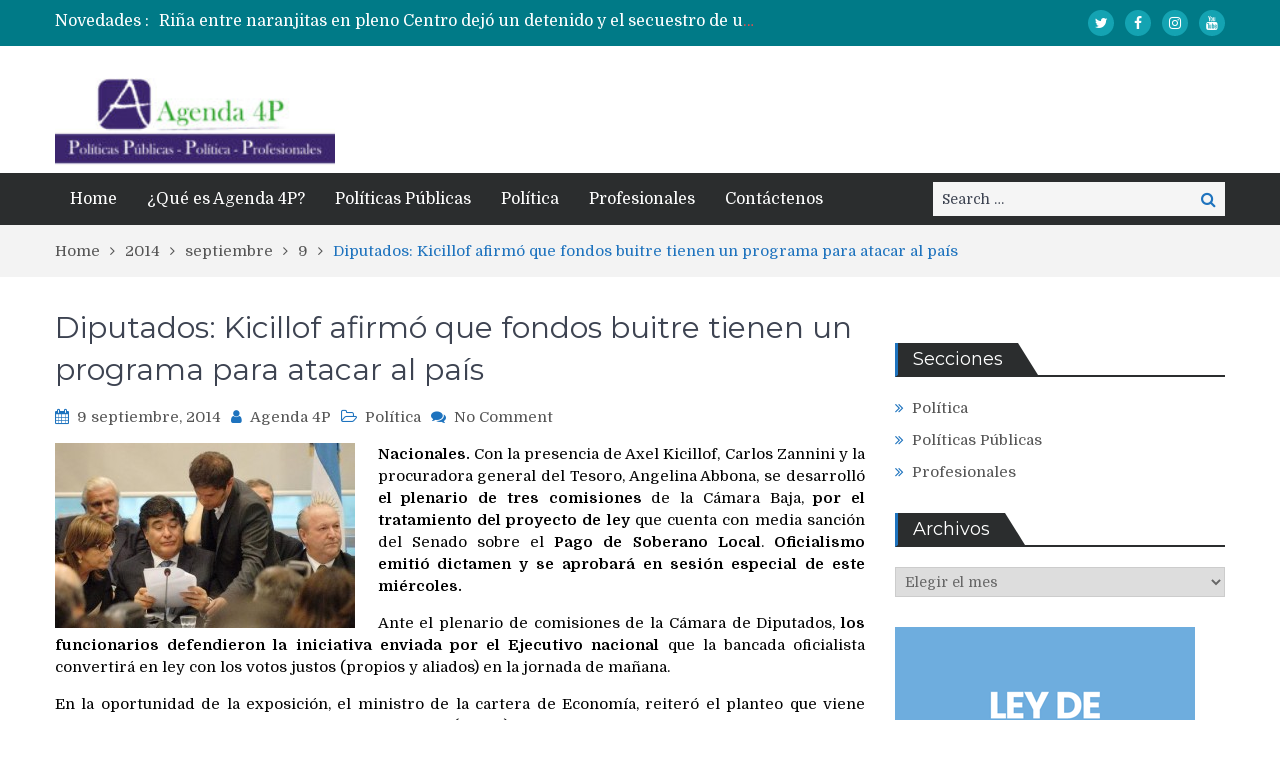

--- FILE ---
content_type: text/html; charset=UTF-8
request_url: https://agenda4p.com.ar/2014/09/09/diputados-kicillof-afirmo-que-fondos-buitre-tienen-un-programa-para-atacar-al-pais/
body_size: 18815
content:
<!DOCTYPE html> <html lang="es"><head>
	    <meta charset="UTF-8">
    <meta name="viewport" content="width=device-width, initial-scale=1">
    <link rel="profile" href="https://gmpg.org/xfn/11">
    <link rel="pingback" href="https://agenda4p.com.ar/xmlrpc.php">
    <meta name="format-detection" content="telephone=no">
    <meta http-equiv="X-UA-Compatible" content="IE=edge">
    <title>Diputados: Kicillof afirmó que fondos buitre tienen un programa para atacar al país &#8211; Agenda 4P</title>
<meta name='robots' content='max-image-preview:large' />
<link rel='dns-prefetch' href='//fonts.googleapis.com' />
<link rel="alternate" type="application/rss+xml" title="Agenda 4P &raquo; Feed" href="https://agenda4p.com.ar/feed/" />
<link rel="alternate" type="application/rss+xml" title="Agenda 4P &raquo; Feed de los comentarios" href="https://agenda4p.com.ar/comments/feed/" />
<link rel="alternate" type="application/rss+xml" title="Agenda 4P &raquo; Comentario Diputados: Kicillof afirmó que fondos buitre tienen un programa para atacar al país del feed" href="https://agenda4p.com.ar/2014/09/09/diputados-kicillof-afirmo-que-fondos-buitre-tienen-un-programa-para-atacar-al-pais/feed/" />
<link rel="alternate" title="oEmbed (JSON)" type="application/json+oembed" href="https://agenda4p.com.ar/wp-json/oembed/1.0/embed?url=https%3A%2F%2Fagenda4p.com.ar%2F2014%2F09%2F09%2Fdiputados-kicillof-afirmo-que-fondos-buitre-tienen-un-programa-para-atacar-al-pais%2F" />
<link rel="alternate" title="oEmbed (XML)" type="text/xml+oembed" href="https://agenda4p.com.ar/wp-json/oembed/1.0/embed?url=https%3A%2F%2Fagenda4p.com.ar%2F2014%2F09%2F09%2Fdiputados-kicillof-afirmo-que-fondos-buitre-tienen-un-programa-para-atacar-al-pais%2F&#038;format=xml" />
<style id='wp-img-auto-sizes-contain-inline-css' type='text/css'>
img:is([sizes=auto i],[sizes^="auto," i]){contain-intrinsic-size:3000px 1500px}
/*# sourceURL=wp-img-auto-sizes-contain-inline-css */
</style>
<style id='wp-emoji-styles-inline-css' type='text/css'>

	img.wp-smiley, img.emoji {
		display: inline !important;
		border: none !important;
		box-shadow: none !important;
		height: 1em !important;
		width: 1em !important;
		margin: 0 0.07em !important;
		vertical-align: -0.1em !important;
		background: none !important;
		padding: 0 !important;
	}
/*# sourceURL=wp-emoji-styles-inline-css */
</style>
<style id='wp-block-library-inline-css' type='text/css'>
:root{--wp-block-synced-color:#7a00df;--wp-block-synced-color--rgb:122,0,223;--wp-bound-block-color:var(--wp-block-synced-color);--wp-editor-canvas-background:#ddd;--wp-admin-theme-color:#007cba;--wp-admin-theme-color--rgb:0,124,186;--wp-admin-theme-color-darker-10:#006ba1;--wp-admin-theme-color-darker-10--rgb:0,107,160.5;--wp-admin-theme-color-darker-20:#005a87;--wp-admin-theme-color-darker-20--rgb:0,90,135;--wp-admin-border-width-focus:2px}@media (min-resolution:192dpi){:root{--wp-admin-border-width-focus:1.5px}}.wp-element-button{cursor:pointer}:root .has-very-light-gray-background-color{background-color:#eee}:root .has-very-dark-gray-background-color{background-color:#313131}:root .has-very-light-gray-color{color:#eee}:root .has-very-dark-gray-color{color:#313131}:root .has-vivid-green-cyan-to-vivid-cyan-blue-gradient-background{background:linear-gradient(135deg,#00d084,#0693e3)}:root .has-purple-crush-gradient-background{background:linear-gradient(135deg,#34e2e4,#4721fb 50%,#ab1dfe)}:root .has-hazy-dawn-gradient-background{background:linear-gradient(135deg,#faaca8,#dad0ec)}:root .has-subdued-olive-gradient-background{background:linear-gradient(135deg,#fafae1,#67a671)}:root .has-atomic-cream-gradient-background{background:linear-gradient(135deg,#fdd79a,#004a59)}:root .has-nightshade-gradient-background{background:linear-gradient(135deg,#330968,#31cdcf)}:root .has-midnight-gradient-background{background:linear-gradient(135deg,#020381,#2874fc)}:root{--wp--preset--font-size--normal:16px;--wp--preset--font-size--huge:42px}.has-regular-font-size{font-size:1em}.has-larger-font-size{font-size:2.625em}.has-normal-font-size{font-size:var(--wp--preset--font-size--normal)}.has-huge-font-size{font-size:var(--wp--preset--font-size--huge)}.has-text-align-center{text-align:center}.has-text-align-left{text-align:left}.has-text-align-right{text-align:right}.has-fit-text{white-space:nowrap!important}#end-resizable-editor-section{display:none}.aligncenter{clear:both}.items-justified-left{justify-content:flex-start}.items-justified-center{justify-content:center}.items-justified-right{justify-content:flex-end}.items-justified-space-between{justify-content:space-between}.screen-reader-text{border:0;clip-path:inset(50%);height:1px;margin:-1px;overflow:hidden;padding:0;position:absolute;width:1px;word-wrap:normal!important}.screen-reader-text:focus{background-color:#ddd;clip-path:none;color:#444;display:block;font-size:1em;height:auto;left:5px;line-height:normal;padding:15px 23px 14px;text-decoration:none;top:5px;width:auto;z-index:100000}html :where(.has-border-color){border-style:solid}html :where([style*=border-top-color]){border-top-style:solid}html :where([style*=border-right-color]){border-right-style:solid}html :where([style*=border-bottom-color]){border-bottom-style:solid}html :where([style*=border-left-color]){border-left-style:solid}html :where([style*=border-width]){border-style:solid}html :where([style*=border-top-width]){border-top-style:solid}html :where([style*=border-right-width]){border-right-style:solid}html :where([style*=border-bottom-width]){border-bottom-style:solid}html :where([style*=border-left-width]){border-left-style:solid}html :where(img[class*=wp-image-]){height:auto;max-width:100%}:where(figure){margin:0 0 1em}html :where(.is-position-sticky){--wp-admin--admin-bar--position-offset:var(--wp-admin--admin-bar--height,0px)}@media screen and (max-width:600px){html :where(.is-position-sticky){--wp-admin--admin-bar--position-offset:0px}}

/*# sourceURL=wp-block-library-inline-css */
</style><style id='wp-block-latest-posts-inline-css' type='text/css'>
.wp-block-latest-posts{box-sizing:border-box}.wp-block-latest-posts.alignleft{margin-right:2em}.wp-block-latest-posts.alignright{margin-left:2em}.wp-block-latest-posts.wp-block-latest-posts__list{list-style:none}.wp-block-latest-posts.wp-block-latest-posts__list li{clear:both;overflow-wrap:break-word}.wp-block-latest-posts.is-grid{display:flex;flex-wrap:wrap}.wp-block-latest-posts.is-grid li{margin:0 1.25em 1.25em 0;width:100%}@media (min-width:600px){.wp-block-latest-posts.columns-2 li{width:calc(50% - .625em)}.wp-block-latest-posts.columns-2 li:nth-child(2n){margin-right:0}.wp-block-latest-posts.columns-3 li{width:calc(33.33333% - .83333em)}.wp-block-latest-posts.columns-3 li:nth-child(3n){margin-right:0}.wp-block-latest-posts.columns-4 li{width:calc(25% - .9375em)}.wp-block-latest-posts.columns-4 li:nth-child(4n){margin-right:0}.wp-block-latest-posts.columns-5 li{width:calc(20% - 1em)}.wp-block-latest-posts.columns-5 li:nth-child(5n){margin-right:0}.wp-block-latest-posts.columns-6 li{width:calc(16.66667% - 1.04167em)}.wp-block-latest-posts.columns-6 li:nth-child(6n){margin-right:0}}:root :where(.wp-block-latest-posts.is-grid){padding:0}:root :where(.wp-block-latest-posts.wp-block-latest-posts__list){padding-left:0}.wp-block-latest-posts__post-author,.wp-block-latest-posts__post-date{display:block;font-size:.8125em}.wp-block-latest-posts__post-excerpt,.wp-block-latest-posts__post-full-content{margin-bottom:1em;margin-top:.5em}.wp-block-latest-posts__featured-image a{display:inline-block}.wp-block-latest-posts__featured-image img{height:auto;max-width:100%;width:auto}.wp-block-latest-posts__featured-image.alignleft{float:left;margin-right:1em}.wp-block-latest-posts__featured-image.alignright{float:right;margin-left:1em}.wp-block-latest-posts__featured-image.aligncenter{margin-bottom:1em;text-align:center}
/*# sourceURL=https://agenda4p.com.ar/wp-includes/blocks/latest-posts/style.min.css */
</style>
<style id='global-styles-inline-css' type='text/css'>
:root{--wp--preset--aspect-ratio--square: 1;--wp--preset--aspect-ratio--4-3: 4/3;--wp--preset--aspect-ratio--3-4: 3/4;--wp--preset--aspect-ratio--3-2: 3/2;--wp--preset--aspect-ratio--2-3: 2/3;--wp--preset--aspect-ratio--16-9: 16/9;--wp--preset--aspect-ratio--9-16: 9/16;--wp--preset--color--black: #000000;--wp--preset--color--cyan-bluish-gray: #abb8c3;--wp--preset--color--white: #ffffff;--wp--preset--color--pale-pink: #f78da7;--wp--preset--color--vivid-red: #cf2e2e;--wp--preset--color--luminous-vivid-orange: #ff6900;--wp--preset--color--luminous-vivid-amber: #fcb900;--wp--preset--color--light-green-cyan: #7bdcb5;--wp--preset--color--vivid-green-cyan: #00d084;--wp--preset--color--pale-cyan-blue: #8ed1fc;--wp--preset--color--vivid-cyan-blue: #0693e3;--wp--preset--color--vivid-purple: #9b51e0;--wp--preset--gradient--vivid-cyan-blue-to-vivid-purple: linear-gradient(135deg,rgb(6,147,227) 0%,rgb(155,81,224) 100%);--wp--preset--gradient--light-green-cyan-to-vivid-green-cyan: linear-gradient(135deg,rgb(122,220,180) 0%,rgb(0,208,130) 100%);--wp--preset--gradient--luminous-vivid-amber-to-luminous-vivid-orange: linear-gradient(135deg,rgb(252,185,0) 0%,rgb(255,105,0) 100%);--wp--preset--gradient--luminous-vivid-orange-to-vivid-red: linear-gradient(135deg,rgb(255,105,0) 0%,rgb(207,46,46) 100%);--wp--preset--gradient--very-light-gray-to-cyan-bluish-gray: linear-gradient(135deg,rgb(238,238,238) 0%,rgb(169,184,195) 100%);--wp--preset--gradient--cool-to-warm-spectrum: linear-gradient(135deg,rgb(74,234,220) 0%,rgb(151,120,209) 20%,rgb(207,42,186) 40%,rgb(238,44,130) 60%,rgb(251,105,98) 80%,rgb(254,248,76) 100%);--wp--preset--gradient--blush-light-purple: linear-gradient(135deg,rgb(255,206,236) 0%,rgb(152,150,240) 100%);--wp--preset--gradient--blush-bordeaux: linear-gradient(135deg,rgb(254,205,165) 0%,rgb(254,45,45) 50%,rgb(107,0,62) 100%);--wp--preset--gradient--luminous-dusk: linear-gradient(135deg,rgb(255,203,112) 0%,rgb(199,81,192) 50%,rgb(65,88,208) 100%);--wp--preset--gradient--pale-ocean: linear-gradient(135deg,rgb(255,245,203) 0%,rgb(182,227,212) 50%,rgb(51,167,181) 100%);--wp--preset--gradient--electric-grass: linear-gradient(135deg,rgb(202,248,128) 0%,rgb(113,206,126) 100%);--wp--preset--gradient--midnight: linear-gradient(135deg,rgb(2,3,129) 0%,rgb(40,116,252) 100%);--wp--preset--font-size--small: 13px;--wp--preset--font-size--medium: 20px;--wp--preset--font-size--large: 36px;--wp--preset--font-size--x-large: 42px;--wp--preset--spacing--20: 0.44rem;--wp--preset--spacing--30: 0.67rem;--wp--preset--spacing--40: 1rem;--wp--preset--spacing--50: 1.5rem;--wp--preset--spacing--60: 2.25rem;--wp--preset--spacing--70: 3.38rem;--wp--preset--spacing--80: 5.06rem;--wp--preset--shadow--natural: 6px 6px 9px rgba(0, 0, 0, 0.2);--wp--preset--shadow--deep: 12px 12px 50px rgba(0, 0, 0, 0.4);--wp--preset--shadow--sharp: 6px 6px 0px rgba(0, 0, 0, 0.2);--wp--preset--shadow--outlined: 6px 6px 0px -3px rgb(255, 255, 255), 6px 6px rgb(0, 0, 0);--wp--preset--shadow--crisp: 6px 6px 0px rgb(0, 0, 0);}:where(.is-layout-flex){gap: 0.5em;}:where(.is-layout-grid){gap: 0.5em;}body .is-layout-flex{display: flex;}.is-layout-flex{flex-wrap: wrap;align-items: center;}.is-layout-flex > :is(*, div){margin: 0;}body .is-layout-grid{display: grid;}.is-layout-grid > :is(*, div){margin: 0;}:where(.wp-block-columns.is-layout-flex){gap: 2em;}:where(.wp-block-columns.is-layout-grid){gap: 2em;}:where(.wp-block-post-template.is-layout-flex){gap: 1.25em;}:where(.wp-block-post-template.is-layout-grid){gap: 1.25em;}.has-black-color{color: var(--wp--preset--color--black) !important;}.has-cyan-bluish-gray-color{color: var(--wp--preset--color--cyan-bluish-gray) !important;}.has-white-color{color: var(--wp--preset--color--white) !important;}.has-pale-pink-color{color: var(--wp--preset--color--pale-pink) !important;}.has-vivid-red-color{color: var(--wp--preset--color--vivid-red) !important;}.has-luminous-vivid-orange-color{color: var(--wp--preset--color--luminous-vivid-orange) !important;}.has-luminous-vivid-amber-color{color: var(--wp--preset--color--luminous-vivid-amber) !important;}.has-light-green-cyan-color{color: var(--wp--preset--color--light-green-cyan) !important;}.has-vivid-green-cyan-color{color: var(--wp--preset--color--vivid-green-cyan) !important;}.has-pale-cyan-blue-color{color: var(--wp--preset--color--pale-cyan-blue) !important;}.has-vivid-cyan-blue-color{color: var(--wp--preset--color--vivid-cyan-blue) !important;}.has-vivid-purple-color{color: var(--wp--preset--color--vivid-purple) !important;}.has-black-background-color{background-color: var(--wp--preset--color--black) !important;}.has-cyan-bluish-gray-background-color{background-color: var(--wp--preset--color--cyan-bluish-gray) !important;}.has-white-background-color{background-color: var(--wp--preset--color--white) !important;}.has-pale-pink-background-color{background-color: var(--wp--preset--color--pale-pink) !important;}.has-vivid-red-background-color{background-color: var(--wp--preset--color--vivid-red) !important;}.has-luminous-vivid-orange-background-color{background-color: var(--wp--preset--color--luminous-vivid-orange) !important;}.has-luminous-vivid-amber-background-color{background-color: var(--wp--preset--color--luminous-vivid-amber) !important;}.has-light-green-cyan-background-color{background-color: var(--wp--preset--color--light-green-cyan) !important;}.has-vivid-green-cyan-background-color{background-color: var(--wp--preset--color--vivid-green-cyan) !important;}.has-pale-cyan-blue-background-color{background-color: var(--wp--preset--color--pale-cyan-blue) !important;}.has-vivid-cyan-blue-background-color{background-color: var(--wp--preset--color--vivid-cyan-blue) !important;}.has-vivid-purple-background-color{background-color: var(--wp--preset--color--vivid-purple) !important;}.has-black-border-color{border-color: var(--wp--preset--color--black) !important;}.has-cyan-bluish-gray-border-color{border-color: var(--wp--preset--color--cyan-bluish-gray) !important;}.has-white-border-color{border-color: var(--wp--preset--color--white) !important;}.has-pale-pink-border-color{border-color: var(--wp--preset--color--pale-pink) !important;}.has-vivid-red-border-color{border-color: var(--wp--preset--color--vivid-red) !important;}.has-luminous-vivid-orange-border-color{border-color: var(--wp--preset--color--luminous-vivid-orange) !important;}.has-luminous-vivid-amber-border-color{border-color: var(--wp--preset--color--luminous-vivid-amber) !important;}.has-light-green-cyan-border-color{border-color: var(--wp--preset--color--light-green-cyan) !important;}.has-vivid-green-cyan-border-color{border-color: var(--wp--preset--color--vivid-green-cyan) !important;}.has-pale-cyan-blue-border-color{border-color: var(--wp--preset--color--pale-cyan-blue) !important;}.has-vivid-cyan-blue-border-color{border-color: var(--wp--preset--color--vivid-cyan-blue) !important;}.has-vivid-purple-border-color{border-color: var(--wp--preset--color--vivid-purple) !important;}.has-vivid-cyan-blue-to-vivid-purple-gradient-background{background: var(--wp--preset--gradient--vivid-cyan-blue-to-vivid-purple) !important;}.has-light-green-cyan-to-vivid-green-cyan-gradient-background{background: var(--wp--preset--gradient--light-green-cyan-to-vivid-green-cyan) !important;}.has-luminous-vivid-amber-to-luminous-vivid-orange-gradient-background{background: var(--wp--preset--gradient--luminous-vivid-amber-to-luminous-vivid-orange) !important;}.has-luminous-vivid-orange-to-vivid-red-gradient-background{background: var(--wp--preset--gradient--luminous-vivid-orange-to-vivid-red) !important;}.has-very-light-gray-to-cyan-bluish-gray-gradient-background{background: var(--wp--preset--gradient--very-light-gray-to-cyan-bluish-gray) !important;}.has-cool-to-warm-spectrum-gradient-background{background: var(--wp--preset--gradient--cool-to-warm-spectrum) !important;}.has-blush-light-purple-gradient-background{background: var(--wp--preset--gradient--blush-light-purple) !important;}.has-blush-bordeaux-gradient-background{background: var(--wp--preset--gradient--blush-bordeaux) !important;}.has-luminous-dusk-gradient-background{background: var(--wp--preset--gradient--luminous-dusk) !important;}.has-pale-ocean-gradient-background{background: var(--wp--preset--gradient--pale-ocean) !important;}.has-electric-grass-gradient-background{background: var(--wp--preset--gradient--electric-grass) !important;}.has-midnight-gradient-background{background: var(--wp--preset--gradient--midnight) !important;}.has-small-font-size{font-size: var(--wp--preset--font-size--small) !important;}.has-medium-font-size{font-size: var(--wp--preset--font-size--medium) !important;}.has-large-font-size{font-size: var(--wp--preset--font-size--large) !important;}.has-x-large-font-size{font-size: var(--wp--preset--font-size--x-large) !important;}
/*# sourceURL=global-styles-inline-css */
</style>

<style id='classic-theme-styles-inline-css' type='text/css'>
/*! This file is auto-generated */
.wp-block-button__link{color:#fff;background-color:#32373c;border-radius:9999px;box-shadow:none;text-decoration:none;padding:calc(.667em + 2px) calc(1.333em + 2px);font-size:1.125em}.wp-block-file__button{background:#32373c;color:#fff;text-decoration:none}
/*# sourceURL=/wp-includes/css/classic-themes.min.css */
</style>
<link rel='stylesheet' id='my-style-css' href='https://agenda4p.com.ar/wp-content/plugins/cardoza-3d-tag-cloud//public/css/cardoza3dtagcloud.css?ver=6.9' type='text/css' media='all' />
<link rel='stylesheet' id='contact-form-7-css' href='https://agenda4p.com.ar/wp-content/plugins/contact-form-7/includes/css/styles.css?ver=6.1.4' type='text/css' media='all' />
<link crossorigin="anonymous" rel='stylesheet' id='pt-magazine-fonts-css' href='//fonts.googleapis.com/css?family=Domine%3A400%2C700%7CMontserrat%3A300%2C400%2C500%2C600%2C700&#038;subset=latin%2Clatin-ext' type='text/css' media='all' />
<link rel='stylesheet' id='jquery-meanmenu-css' href='https://agenda4p.com.ar/wp-content/themes/pt-magazine/assets/third-party/meanmenu/meanmenu.css?ver=6.9' type='text/css' media='all' />
<link rel='stylesheet' id='font-awesome-css' href='https://agenda4p.com.ar/wp-content/themes/pt-magazine/assets/third-party/font-awesome/css/font-awesome.min.css?ver=4.7.0' type='text/css' media='all' />
<link rel='stylesheet' id='jquery-slick-css' href='https://agenda4p.com.ar/wp-content/themes/pt-magazine/assets/third-party/slick/slick.css?ver=1.6.0' type='text/css' media='all' />
<link rel='stylesheet' id='pt-magazine-style-css' href='https://agenda4p.com.ar/wp-content/themes/pt-magazine/style.css?ver=6.9' type='text/css' media='all' />
<script type="text/javascript" src="https://agenda4p.com.ar/wp-includes/js/jquery/jquery.min.js?ver=3.7.1" id="jquery-core-js"></script>
<script type="text/javascript" src="https://agenda4p.com.ar/wp-includes/js/jquery/jquery-migrate.min.js?ver=3.4.1" id="jquery-migrate-js"></script>
<script type="text/javascript" src="https://agenda4p.com.ar/wp-content/plugins/cardoza-3d-tag-cloud/jquery.tagcanvas.min.js?ver=6.9" id="tag_handle-js"></script>
<script type="text/javascript" src="https://agenda4p.com.ar/wp-content/plugins/useful-banner-manager/scripts.js?ver=6.9" id="ubm-scripts-js"></script>
<link rel="https://api.w.org/" href="https://agenda4p.com.ar/wp-json/" /><link rel="alternate" title="JSON" type="application/json" href="https://agenda4p.com.ar/wp-json/wp/v2/posts/9527" /><link rel="EditURI" type="application/rsd+xml" title="RSD" href="https://agenda4p.com.ar/xmlrpc.php?rsd" />
<meta name="generator" content="WordPress 6.9" />
<link rel="canonical" href="https://agenda4p.com.ar/2014/09/09/diputados-kicillof-afirmo-que-fondos-buitre-tienen-un-programa-para-atacar-al-pais/" />
<link rel='shortlink' href='https://agenda4p.com.ar/?p=9527' />
	<script type="text/javascript">
		$j = jQuery.noConflict();
		$j(document).ready(function() {
			if(!$j('#myCanvas').tagcanvas({
				textColour: '#333333',
				outlineColour: '#FFFFFF',
				reverse: true,
				depth: 0.8,
				textFont: null,
				weight: true,
				maxSpeed: 0.05
			},'tags')) {
				$j('#myCanvasContainer').hide();
			}
		});
	</script>
	<link type="text/css" rel="stylesheet" href="https://agenda4p.com.ar/wp-content/plugins/social-widget/style.css"/><link rel="pingback" href="https://agenda4p.com.ar/xmlrpc.php">               
            
        <style type="text/css">

            .comment-navigation .nav-previous,
            .posts-navigation .nav-previous,
            .comment-navigation .nav-next,
            .posts-navigation .nav-next,
            #infinite-handle span,
            .comment-navigation .nav-previous:hover,
            .posts-navigation .nav-previous:hover,
            .comment-navigation .nav-next:hover,
             #infinite-handle span:hover,
             #home-page-widget-area .widget-title span::before,
             #home-page-widget-area .widget-title span::after,
             .home-icon.active-true a,
             .home-icon a:hover,
             .slick-prev,
             .slick-next,
             .slick-prev:hover,
             .slick-next:hover,
             .section-title-center h2:before,
             .sidebar .widget_search button,
             .search-no-results .no-results.not-found form.search-form input[type="submit"],
             .search-no-results .no-results.not-found form.search-form button[type="submit"],
             .search-no-results .no-results.not-found  form.search-form input[type="submit"]:hover,
             .search-no-results .no-results.not-found form.search-form button[type="submit"]:hover,
             .error-404.not-found  form.search-form input[type="submit"],
             .error-404.not-found  form.search-form button[type="submit"],
             .error-404.not-found  form.search-form input[type="submit"]:hover,
             .error-404.not-found  form.search-form button[type="submit"]:hover,
             #footer-widgets .widget_search button,
             .scrollup,
             .mean-container .mean-nav ul li a,
             .mean-container .mean-nav ul li a:hover{
                background: #1e73be;
            }

            a,
            a:visited,
            a.button:visited:hover,
            a:hover,
            a:focus,
            a:active,
            .home.page .header-collapse ul li a:hover,
            .post-navigation .nav-links .nav-previous:hover a,
            .post-navigation .nav-links .nav-next:hover a,
            .post-navigation .nav-links .nav-previous:hover:before,
            .post-navigation .nav-links .nav-next:hover:after,
            .entry-meta > span::before,
            .entry-footer > span::before,
            .entry-content > span::before,
            .single-post-meta > span::before,
            .main-navigation li.current-menu-item a,
            .main-navigation ul li a:hover,
            .search-box form button[type="submit"] i,
            .main-news-section article .post-content h2:hover,
            .main-news-section article .post-content h2 a:hover,
            .main-news-section article .post-content h3:hover,
            .main-news-section article .post-content h3 a:hover,
            .news-text-wrap h2:hover,
            .news-text-wrap h2 a:hover,
            .news-text-wrap h3:hover,
            .news-text-wrap h3 a:hover,
            .video-item .video-content h2,
            .breadcrumbs ul li:last-child span,
            .news-item .news-text-wrap .byline:before,
            #primary .page .entry-title a:hover,
            #primary .post .entry-title a:hover,
            .author-info-wrap .author-content-wrap a.authors-more-posts,
            .tab-news-holder .tabbed-news-side li.active a,
            .sidebar ul li:before,
            .sidebar .widget_categories ul li a:hover, 
            .sidebar .widget_meta ul li a:hover, 
            .sidebar ul li a:hover,
            .sidebar a:hover,
            .sidebar .widget_archive li:hover,
            .sidebar .widget_categories li:hover,
            .sidebar .widget_archive li a:hover,
            .sidebar .widget_categories li a:hover,
            .sidebar .widget_archive li:hover a,
            .sidebar .widget_categories li:hover a,
            #footer-widgets .widget_popular_posts .news-item .news-text-wrap h2:hover,
            #footer-widgets .widget_popular_posts .news-item .news-text-wrap h2 a:hover,
            #footer-widgets .widget_extended_recent_posts .news-item .news-text-wrap h2 a:hover,
            #footer-widgets .widget_popular_posts .news-item .news-text-wrap h3:hover,
            #footer-widgets .widget_popular_posts .news-item .news-text-wrap h3 a:hover,
            #footer-widgets .widget_extended_recent_posts .news-item .news-text-wrap h3 a:hover,
            #footer-widgets a:hover,
            #footer-widgets ul li a:hover,
            #footer-widgets ul li:hover a,
            #footer-widgets .widget_categories li:hover,
            #footer-widgets .widget_archive li:hover,
            #footer-widgets .widget_archive li a:hover,
            #footer-widgets .widget_categories li a:hover,
            #footer-widgets .widget_archive li:hover a,
            #footer-widgets .widget_categories li:hover a,
            #footer-widgets ul li:hover:before,
            .tagcloud a:hover,
            #sidebar-primary .tagcloud a:hover {
                color: #1e73be;
            }

            button:hover,
            a.button:hover,
            input[type="button"]:hover,
            input[type="reset"]:hover,
            input[type="submit"]:hover,
            a.comment-reply-link:hover,
            .pagination .nav-links .page-numbers.current,
            .pagination .nav-links .page-numbers:hover {
                border-color: #1e73be;
                color: #1e73be;
            }

            .nav-links .page-numbers.current,
            .nav-links a.page-numbers:hover{
                background: #1e73be;
                border-color: #1e73be;
            }

            button,
            .comment-reply-link,
             a.button, input[type="button"],
             input[type="reset"],
             input[type="submit"],
             .comment-reply-link,
             .pagination .nav-links .page-numbers {
                background: #1e73be;
                border: 1px solid #1e73be;
            }

            .section-title,
            .tab-news-holder{
                border-left:3px solid #1e73be;
            }

        </style>

        <link rel="amphtml" href="https://agenda4p.com.ar/2014/09/09/diputados-kicillof-afirmo-que-fondos-buitre-tienen-un-programa-para-atacar-al-pais/amp/"><link rel="icon" href="https://agenda4p.com.ar/wp-content/uploads/2020/12/cropped-logo_solo_ico-32x32.jpg" sizes="32x32" />
<link rel="icon" href="https://agenda4p.com.ar/wp-content/uploads/2020/12/cropped-logo_solo_ico-192x192.jpg" sizes="192x192" />
<link rel="apple-touch-icon" href="https://agenda4p.com.ar/wp-content/uploads/2020/12/cropped-logo_solo_ico-180x180.jpg" />
<meta name="msapplication-TileImage" content="https://agenda4p.com.ar/wp-content/uploads/2020/12/cropped-logo_solo_ico-270x270.jpg" />
		<style type="text/css" id="wp-custom-css">
			.custom-logo{
	width: 280px;
}		</style>
		</head>

<body class="wp-singular post-template-default single single-post postid-9527 single-format-standard wp-custom-logo wp-theme-pt-magazine global-layout-right-sidebar blog-layout-grid">
	<div id="page" class="site">
		<header id="masthead" class="site-header" role="banner">        <div class="top-header">
            <div class="container">
                <div class="top-header-content">
                    
                    <div class="top-info-left left">

                        
        <div class="recent-stories-holder">
            
                <span>Novedades :</span>
                
                                  
                <ul id="recent-news">
                                            
                        <li>
                            <a href="https://agenda4p.com.ar/2026/01/30/quinteros-avanzo-con-una-denuncia-penal-al-tribunal-de-cuentas-juecista-y-escalo-el-conflicto-politico-en-cordoba/">Quinteros avanzó con una denuncia penal al Tribunal de Cuentas (juecista) y escaló el conflicto político en Córdoba</a>
                        </li>

                                                
                        <li>
                            <a href="https://agenda4p.com.ar/2026/01/30/rina-entre-naranjitas-en-pleno-centro-dejo-un-detenido-y-el-secuestro-de-un-arma-blanca/">Riña entre naranjitas en pleno Centro dejó un detenido y el secuestro de un arma blanca</a>
                        </li>

                                                
                        <li>
                            <a href="https://agenda4p.com.ar/2026/01/30/reforma-laboral-el-gobierno-acepta-cambios-pero-mantiene-el-esquema-de-ganancias/">Reforma Laboral: El Gobierno acepta cambios pero mantiene el esquema de Ganancias</a>
                        </li>

                                                
                        <li>
                            <a href="https://agenda4p.com.ar/2026/01/30/tras-llamadas-anonimas-la-fpa-detuvo-a-una-mujer-por-venta-de-drogas-en-san-marcos-sierras/">Tras llamadas anónimas, la FPA detuvo a una mujer por venta de drogas en San Marcos Sierras</a>
                        </li>

                                                
                        <li>
                            <a href="https://agenda4p.com.ar/2026/01/30/la-defensa-denuncio-que-aguero-es-objeto-de-agresiones-y-amenazas-en-la-carcel/">La defensa denunció que Agüero es objeto de agresiones y amenazas en la cárcel, y pide protección</a>
                        </li>

                                              
                </ul>
                          </div>
        
                    </div>

                    <div class="top-info-right right">

                        
                            <div class="social-widgets">

                                <div class="widget pt_magazine_widget_social">
			<div class="social-widgets">

				<div class="menu-social-links-container"><ul id="menu-social-links" class="menu"><li id="menu-item-109632" class="menu-item menu-item-type-custom menu-item-object-custom menu-item-109632"><a target="_blank" href="https://twitter.com/4PAgenda" title="Seguinos en Twitter"><span class="screen-reader-text">Twitter</span></a></li>
<li id="menu-item-109634" class="menu-item menu-item-type-custom menu-item-object-custom menu-item-109634"><a target="_blank" href="https://www.facebook.com/Agenda-4P-545983672098181/"><span class="screen-reader-text">Facebook</span></a></li>
<li id="menu-item-109633" class="menu-item menu-item-type-custom menu-item-object-custom menu-item-109633"><a target="_blank" href="https://www.instagram.com/agenda4p/"><span class="screen-reader-text">Instagram</span></a></li>
<li id="menu-item-109635" class="menu-item menu-item-type-custom menu-item-object-custom menu-item-109635"><a target="_blank" href="https://www.youtube.com/user/Agenda4P"><span class="screen-reader-text">Youtube</span></a></li>
</ul></div>
			</div>

			</div>                                
                            </div><!-- .social-widgets -->

                            
                    </div>

                </div><!-- .top-header-content -->   
            </div>
        </div><!-- .top-header -->
                <div class="bottom-header">
            <div class="container">
                <div class="site-branding">
                    <a href="https://agenda4p.com.ar/" class="custom-logo-link" rel="home"><img width="220" height="70" src="https://agenda4p.com.ar/wp-content/uploads/2020/12/cropped-Logo-Agenda-4P.jpg" class="custom-logo" alt="Agenda 4P" decoding="async" /></a>                </div>
                                
            </div>
        </div>

                <div class="sticky-wrapper" id="sticky-wrapper">
        <div class="main-navigation-holder home-icon-disabled">
            <div class="container">
                                <div id="main-nav" class="semi-width-nav clear-fix">
                    <nav id="site-navigation" class="main-navigation" role="navigation">
                                                <div class="wrap-menu-content">
                            <div class="menu-main-container"><ul id="primary-menu" class="menu"><li id="menu-item-109696" class="menu-item menu-item-type-custom menu-item-object-custom menu-item-home menu-item-109696"><a href="https://agenda4p.com.ar">Home</a></li>
<li id="menu-item-109694" class="menu-item menu-item-type-post_type menu-item-object-page menu-item-109694"><a href="https://agenda4p.com.ar/muestra-paginas/">¿Qué es Agenda 4P?</a></li>
<li id="menu-item-79" class="menu-item menu-item-type-taxonomy menu-item-object-category menu-item-79"><a href="https://agenda4p.com.ar/category/politicas-publicas/">Políticas Públicas</a></li>
<li id="menu-item-78" class="menu-item menu-item-type-taxonomy menu-item-object-category current-post-ancestor current-menu-parent current-post-parent menu-item-78"><a href="https://agenda4p.com.ar/category/politica/">Política</a></li>
<li id="menu-item-80" class="menu-item menu-item-type-taxonomy menu-item-object-category menu-item-80"><a href="https://agenda4p.com.ar/category/profesionales/">Profesionales</a></li>
<li id="menu-item-109693" class="menu-item menu-item-type-post_type menu-item-object-page menu-item-109693"><a href="https://agenda4p.com.ar/contactenos/">Contáctenos</a></li>
</ul></div>                        </div><!-- .menu-content -->
                    </nav><!-- #site-navigation -->
                </div> <!-- #main-nav -->

                                    <div class="search-holder">

                        
                        <div class="search-box">
                            
<form role="search" method="get" class="search-form" action="https://agenda4p.com.ar/">
	
		<span class="screen-reader-text">Search for:</span>
		<input type="search" class="search-field" placeholder="Search &hellip;" value="" name="s" />
	
	<button type="submit" class="search-submit"><span class="screen-reader-text">Search</span><i class="fa fa-search" aria-hidden="true"></i></button>
</form>
                        </div>
                    </div><!-- .search-holder -->
                    
            </div><!-- .container -->
        </div>
        </div>
        </header><!-- #masthead -->
<div id="breadcrumb">
	<div class="container">
		<div role="navigation" aria-label="Breadcrumbs" class="breadcrumb-trail breadcrumbs" itemprop="breadcrumb"><ul class="trail-items" itemscope itemtype="http://schema.org/BreadcrumbList"><meta name="numberOfItems" content="5" /><meta name="itemListOrder" content="Ascending" /><li itemprop="itemListElement" itemscope itemtype="http://schema.org/ListItem" class="trail-item trail-begin"><a href="https://agenda4p.com.ar/" rel="home" itemprop="item"><span itemprop="name">Home</span></a><meta itemprop="position" content="1" /></li><li itemprop="itemListElement" itemscope itemtype="http://schema.org/ListItem" class="trail-item"><a href="https://agenda4p.com.ar/2014/" itemprop="item"><span itemprop="name">2014</span></a><meta itemprop="position" content="2" /></li><li itemprop="itemListElement" itemscope itemtype="http://schema.org/ListItem" class="trail-item"><a href="https://agenda4p.com.ar/2014/09/" itemprop="item"><span itemprop="name">septiembre</span></a><meta itemprop="position" content="3" /></li><li itemprop="itemListElement" itemscope itemtype="http://schema.org/ListItem" class="trail-item"><a href="https://agenda4p.com.ar/2014/09/09/" itemprop="item"><span itemprop="name">9</span></a><meta itemprop="position" content="4" /></li><li itemprop="itemListElement" itemscope itemtype="http://schema.org/ListItem" class="trail-item trail-end"><span itemprop="item">Diputados: Kicillof afirmó que fondos buitre tienen un programa para atacar al país</span><meta itemprop="position" content="5" /></li></ul></div>	</div><!-- .container -->
</div><!-- #breadcrumb -->

        <div id="content" class="site-content">

            
            <div class="container"><div class="inner-wrapper">
	<div id="primary" class="content-area">
		<main id="main" class="site-main" role="main">

		
<article id="post-9527" class="post-9527 post type-post status-publish format-standard has-post-thumbnail hentry category-politica">
	<div class="article-wrap-inner">

		
		<div class="content-wrap">
			<div class="content-wrap-inner">
				<header class="entry-header">
					<h1 class="entry-title">Diputados: Kicillof afirmó que fondos buitre tienen un programa para atacar al país</h1>					<div class="entry-meta">
						<span class="posted-on"><a href="https://agenda4p.com.ar/2014/09/09/diputados-kicillof-afirmo-que-fondos-buitre-tienen-un-programa-para-atacar-al-pais/" rel="bookmark"><time class="entry-date published" datetime="2014-09-09T15:32:48-03:00">9 septiembre, 2014</time><time class="updated" datetime="2014-09-09T19:45:19-03:00">9 septiembre, 2014</time></a></span><span class="byline"> <span class="author vcard"><a class="url fn n" href="https://agenda4p.com.ar/author/rodrigo/">Agenda 4P</a></span></span><span class="cat-links"><a href="https://agenda4p.com.ar/category/politica/" rel="category tag">Política</a></span><span class="comments-link"><a href="https://agenda4p.com.ar/2014/09/09/diputados-kicillof-afirmo-que-fondos-buitre-tienen-un-programa-para-atacar-al-pais/#respond">No Comment<span class="screen-reader-text"> on Diputados: Kicillof afirmó que fondos buitre tienen un programa para atacar al país</span></a></span>					</div><!-- .entry-meta -->

				</header><!-- .entry-header -->
				
				<div class="entry-content">
					<p style="text-align: justify;"><span style="color: #000000;"><b><a href="https://agenda4p.com.ar/wp-content/uploads/2014/09/kicillof-en-diputados.jpg"><img fetchpriority="high" decoding="async" class="alignleft size-medium wp-image-9528" alt="kicillof en diputados" src="https://agenda4p.com.ar/wp-content/uploads/2014/09/kicillof-en-diputados-300x185.jpg" width="300" height="185" srcset="https://agenda4p.com.ar/wp-content/uploads/2014/09/kicillof-en-diputados-300x185.jpg 300w, https://agenda4p.com.ar/wp-content/uploads/2014/09/kicillof-en-diputados.jpg 515w" sizes="(max-width: 300px) 100vw, 300px" /></a>Nacionales. </b>Con la presencia de Axel Kicillof, Carlos Zannini y la procuradora general del Tesoro, Angelina Abbona,<b> </b>se desarrolló <strong>el plenario de tres comisiones</strong> de la Cámara Baja, <strong>por el tratamiento del proyecto de ley</strong> que cuenta con media sanción del Senado sobre el <strong>Pago de Soberano Local</strong>.<b> </b><strong>Oficialismo emitió dictamen y se aprobará en sesión especial de este miércoles.</strong></span></p>
<p style="text-align: justify;"><span style="color: #000000;">Ante el plenario de comisiones de la Cámara de Diputados, <strong>los funcionarios defendieron la iniciativa enviada por el Ejecutivo nacional</strong> que la bancada oficialista convertirá en ley con los votos justos (propios y aliados) en la jornada de mañana.</span></p>
<p style="text-align: justify;"><span style="color: #000000;">En la oportunidad de la exposición, el ministro de la cartera de Economía, reiteró el planteo que viene sosteniendo en la disputa judicial de que los fondos (buitre) <strong>tiene el objetivo de «cobrar 832 millones de dólares y obtener una ganancia del 1.600 por ciento de los bonos</strong> que compraron en default por 50 millones de dólares».</span></p>
<p style="text-align: justify;"><span style="color: #000000;">Haciendo una reseña sobre el accionar de los fondos buitre, Kicillof cuestionó que «<strong>el negocio del señor</strong> (Paul) <strong>Singer es comprar bonos en default por monedas, para después encontrar a un tribunal que le reconozca el total de la deuda</strong>«. </span></p>
<p style="text-align: justify;"><span style="color: #000000;">En ese sentido, afirmó que Singer «tendría <strong>una ganancia</strong> millonaria <strong>del 300 por ciento si ingresa en el canje</strong>, <strong>pero han encontrado un juez que creen que tienen que cobrar 1600 por ciento más</strong>«.</span></p>
<p style="text-align: justify;"><span style="color: #000000;">Kicillof continuó con sus críticas a los holdouts, al manifestar que “no operan solamente ante tribunales de Estados Unidos sino que <strong>tienen estudios jurídicos y lobbistas para atacar al gobierno</strong>, al Parlamento y a quien le parezca para cobrar  832 millones de dólares». </span></p>
<p style="text-align: justify;"><span style="color: #000000;"> En su presentación ante diputados oficialistas y opositores, el funcionario <strong>ratificó la «voluntad férrea e inquebrantable» del gobierno de pagar a los bonistas</strong> que aceptaron la <strong>renegociación de la deuda</strong> en los canjes 2005 y 2010, y valoró que la sentencia del juez Griesa es «peligrosa».</span></p>
<p style="text-align: justify;"><span style="color: #000000;"> «Los fondos buitre buscan un tribunal para conseguir <strong>una sentencia favorable reñido con la ética y la legalidad</strong>, que le permita cobrar aquello que no corresponde», concluyó el titular del Palacio de Hacienda.</span></p>
<p style="text-align: justify;"><strong><span style="color: #000000;">Proyecto con modificaciones </span></strong></p>
<p style="text-align: justify;"><span style="color: #000000;">La iniciativa propone <strong>declarar de interés público la reestructuración de la deuda 2005-2010 y el pago soberano local</strong>, que comprenda al cien por ciento de los Tenedores de Títulos Públicos de la República Argentina, en condiciones justas, equitativas, legales y sustentables.</span></p>
<p style="text-align: justify;"><span style="color: #000000;">El proyecto, en su artículo séptimo, <strong>suma a Francia como posible lugar de pago a los bonistas que así lo requieran, además de la plaza local.</strong></span></p>
<p style="text-align: justify;"><span style="color: #000000;">Además, crea en el ámbito del Congreso una <strong>Comisión Bicameral Permanente</strong> de Investigación del Origen y Seguimiento de la Gestión y del Pago de la Deuda Externa de la Nación.</span></p>
<p style="text-align: justify;"><span style="color: #000000;"><a href="https://agenda4p.com.ar/wp-content/uploads/2014/09/camara-de-diputados1.jpg"><img decoding="async" class="alignleft size-medium wp-image-9533" alt="camara de diputados" src="https://agenda4p.com.ar/wp-content/uploads/2014/09/camara-de-diputados1-300x168.jpg" width="300" height="168" srcset="https://agenda4p.com.ar/wp-content/uploads/2014/09/camara-de-diputados1-300x168.jpg 300w, https://agenda4p.com.ar/wp-content/uploads/2014/09/camara-de-diputados1.jpg 617w" sizes="(max-width: 300px) 100vw, 300px" /></a>La Comisión Bicameral tendrá por finalidad <strong>investigar y determinar el origen, la evolución y el estado actual de la deuda exterior</strong> de la República Argentina desde el 24 de marzo de 1976 hasta la fecha, incluidas sus renegociaciones, refinanciaciones, canjes, megacanjes, blindajes y los respectivos pagos de comisiones, default y reestructuraciones.</span></p>
<p style="text-align: justify;"><strong><span style="color: #000000;">Rechazo opositor</span></strong></p>
<p style="text-align: justify;"><span style="color: #000000;">En tanto, los bloques opositores dejaron en claro su rechazo y objeciones al proyecto oficialista. Lo único que cosechó opiniones a favor, fue la conformación de la <strong>Comisión Bicameral Permanente</strong> de Investigación del Origen y Seguimiento de la Gestión y del Pago de la Deuda Externa de la Nación.</span></p>
<p style="text-align: justify;"><span style="color: #000000;">El diputado de SUMA+UNEN, <b>Martín Lousteau</b> expresó que con la norma de pago soberano impulsada por el Ejecutivo nacional <b>se corre </b>“<b>el riesgo de entrar en default”</b> ya que “a bonistas los que no cambien jurisdicción, Nación Fideicomisos no les puede pagar”, publicó el sitio parlamentario.com</span></p>
<p style="text-align: justify;"><span style="color: #000000;">Por su parte,<b> Federico Sturzenegger</b>, <b>ratificó la posición del PRO de no acompañar la iniciativa</b> defendida por Kicillof. Para el macrista <b>se debe cumplir con el fallo del juez</b> neoyorquino. Argumentó que <b>la norma</b> que se apresta a aprobar el oficialismo “<b>da malas señales para el futuro</b>”.</span></p>
<p style="text-align: justify;"><span style="color: #000000;">Otro de los planteos que se escuchó en el plenario de las comisiones, estuvo a cargo de <b>Claudio Lozano</b>, quien destacó que no hacía falta una ley para destrabar el pago de deuda. “<b>Bastaría con convocar a una asamblea de bonistas</b>”, sostuvo.</span></p>
<p style="text-align: justify;"><span style="color: #000000;">Lo expresado por el diputado de Unidad Popular, <b>fue descartado por el ministro de Economía por falta de tiempo</b>, ya que el próximo vencimiento es el día 30 de este mes.</span></p>
<p style="text-align: justify;"><span style="color: #000000;">Asimismo, <b>el bloque “renovador” de Sergio Massa tiene presentado un proyecto alternativo </b>que incluye un menú de opciones para los bonistas. </span></p>
<p style="text-align: justify;"><span style="color: #000000;"> </span></p>
<p style="text-align: justify;">
<p>Fuente Télam, Parlamentario.com y Redacción.</p>
				</div><!-- .entry-content -->

			</div>
		</div>
	</div>

</article><!-- #post-## -->

                    <div class="news-col-3 related-posts">

                        
                            <h3 class="related-posts-title">Noticias Relacionadas</h3>

                                                    
                        <div class="inner-wrapper">
                              

                                <div class="news-item three-column-item">
                                    <div class="news-thumb">
                                        <a href="https://agenda4p.com.ar/2026/01/30/quinteros-avanzo-con-una-denuncia-penal-al-tribunal-de-cuentas-juecista-y-escalo-el-conflicto-politico-en-cordoba/"><img width="400" height="245" src="https://agenda4p.com.ar/wp-content/uploads/2026/01/WhatsApp-Image-2026-01-26-at-6.45.25-PM-400x245.jpeg" class="attachment-pt-magazine-tall size-pt-magazine-tall wp-post-image" alt="" decoding="async" /></a>   
                                    </div><!-- .news-thumb --> 

                                   <div class="news-text-wrap">
                                        <h3><a href="https://agenda4p.com.ar/2026/01/30/quinteros-avanzo-con-una-denuncia-penal-al-tribunal-de-cuentas-juecista-y-escalo-el-conflicto-politico-en-cordoba/">Quinteros avanzó con una denuncia penal al Tribunal de Cuentas (juecista) y escaló el conflicto político en Córdoba</a></h3>
                                         <span class="posted-date">30 enero, 2026</span>
                                   </div><!-- .news-text-wrap -->
                                </div><!-- .news-item -->

                                  

                                <div class="news-item three-column-item">
                                    <div class="news-thumb">
                                        <a href="https://agenda4p.com.ar/2026/01/30/reforma-laboral-el-gobierno-acepta-cambios-pero-mantiene-el-esquema-de-ganancias/"><img width="400" height="245" src="https://agenda4p.com.ar/wp-content/uploads/2026/01/mesa-politica-poder-libertario-milei-1-400x245.jpeg" class="attachment-pt-magazine-tall size-pt-magazine-tall wp-post-image" alt="" decoding="async" loading="lazy" /></a>   
                                    </div><!-- .news-thumb --> 

                                   <div class="news-text-wrap">
                                        <h3><a href="https://agenda4p.com.ar/2026/01/30/reforma-laboral-el-gobierno-acepta-cambios-pero-mantiene-el-esquema-de-ganancias/">Reforma Laboral: El Gobierno acepta cambios pero mantiene el esquema de Ganancias</a></h3>
                                         <span class="posted-date">30 enero, 2026</span>
                                   </div><!-- .news-text-wrap -->
                                </div><!-- .news-item -->

                                  

                                <div class="news-item three-column-item">
                                    <div class="news-thumb">
                                        <a href="https://agenda4p.com.ar/2026/01/30/patagonia-el-gobierno-declaro-la-emergencia-ignea-en-cuatro-provincias-por-incendios-forestales/"><img width="400" height="245" src="https://agenda4p.com.ar/wp-content/uploads/2026/01/incendios-chubut-dos-400x245.jpg" class="attachment-pt-magazine-tall size-pt-magazine-tall wp-post-image" alt="" decoding="async" loading="lazy" /></a>   
                                    </div><!-- .news-thumb --> 

                                   <div class="news-text-wrap">
                                        <h3><a href="https://agenda4p.com.ar/2026/01/30/patagonia-el-gobierno-declaro-la-emergencia-ignea-en-cuatro-provincias-por-incendios-forestales/">Patagonia: El Gobierno declaró la emergencia ígnea en cuatro provincias por los incendios forestales</a></h3>
                                         <span class="posted-date">30 enero, 2026</span>
                                   </div><!-- .news-text-wrap -->
                                </div><!-- .news-item -->

                                  

                                <div class="news-item three-column-item">
                                    <div class="news-thumb">
                                        <a href="https://agenda4p.com.ar/2026/01/30/cordoba-en-el-mapa-global-el-ente-metropolitano-presento-su-modelo-de-gestion-en-panama/"><img width="400" height="245" src="https://agenda4p.com.ar/wp-content/uploads/2026/01/WhatsApp-Image-2026-01-29-at-6.06.52-PM-1-400x245.jpeg" class="attachment-pt-magazine-tall size-pt-magazine-tall wp-post-image" alt="" decoding="async" loading="lazy" /></a>   
                                    </div><!-- .news-thumb --> 

                                   <div class="news-text-wrap">
                                        <h3><a href="https://agenda4p.com.ar/2026/01/30/cordoba-en-el-mapa-global-el-ente-metropolitano-presento-su-modelo-de-gestion-en-panama/">Córdoba en el mapa global: El Ente Metropolitano presentó su modelo de gestión en Panamá</a></h3>
                                         <span class="posted-date">30 enero, 2026</span>
                                   </div><!-- .news-text-wrap -->
                                </div><!-- .news-item -->

                                  

                                <div class="news-item three-column-item">
                                    <div class="news-thumb">
                                        <a href="https://agenda4p.com.ar/2026/01/29/escenario-2027-llaryora-resiste-el-avance-de-milei-y-mantiene-el-liderazgo-en-cordoba/"><img width="400" height="245" src="https://agenda4p.com.ar/wp-content/uploads/2026/01/llaryora-pp-rio-cuarto-400x245.jpg" class="attachment-pt-magazine-tall size-pt-magazine-tall wp-post-image" alt="" decoding="async" loading="lazy" /></a>   
                                    </div><!-- .news-thumb --> 

                                   <div class="news-text-wrap">
                                        <h3><a href="https://agenda4p.com.ar/2026/01/29/escenario-2027-llaryora-resiste-el-avance-de-milei-y-mantiene-el-liderazgo-en-cordoba/">Escenario 2027: Llaryora resiste el avance de Milei y mantiene el liderazgo en Córdoba</a></h3>
                                         <span class="posted-date">29 enero, 2026</span>
                                   </div><!-- .news-text-wrap -->
                                </div><!-- .news-item -->

                                  

                                <div class="news-item three-column-item">
                                    <div class="news-thumb">
                                        <a href="https://agenda4p.com.ar/2026/01/29/la-izquierda-rechazo-el-proyecto-de-baja-de-edad-de-imputabilidad-del-gobierno-de-milei/"><img width="400" height="245" src="https://agenda4p.com.ar/wp-content/uploads/2026/01/del-pla-diputados-sesion-caida-400x245.jpg" class="attachment-pt-magazine-tall size-pt-magazine-tall wp-post-image" alt="" decoding="async" loading="lazy" /></a>   
                                    </div><!-- .news-thumb --> 

                                   <div class="news-text-wrap">
                                        <h3><a href="https://agenda4p.com.ar/2026/01/29/la-izquierda-rechazo-el-proyecto-de-baja-de-edad-de-imputabilidad-del-gobierno-de-milei/">La izquierda rechazó el proyecto de baja de edad de imputabilidad del Gobierno de Milei</a></h3>
                                         <span class="posted-date">29 enero, 2026</span>
                                   </div><!-- .news-text-wrap -->
                                </div><!-- .news-item -->

                                                        </div>

                    </div>
                     
                    <div class="author-info-wrap">

	<div class="author-thumb">
		<img alt='' src='https://secure.gravatar.com/avatar/8061fd210aca6b15345c74855008ef2b755b5ab9aaa7424b09dc6ca7b3e445fe?s=100&#038;d=blank&#038;r=g' srcset='https://secure.gravatar.com/avatar/8061fd210aca6b15345c74855008ef2b755b5ab9aaa7424b09dc6ca7b3e445fe?s=200&#038;d=blank&#038;r=g 2x' class='avatar avatar-100 photo' height='100' width='100' loading='lazy' decoding='async'/>	</div>

	<div class="author-content-wrap">
		<header class="entry-header">
			 <h3 class="author-name">About Agenda 4P</h3>
		</header><!-- .entry-header -->

		<div class="entry-content">
			<div class="author-desc"></div>
			<a class="authors-more-posts" href="https://agenda4p.com.ar/author/rodrigo/">View all posts by Agenda 4P &rarr;</a>
		</div><!-- .entry-content -->
	</div>
	
</div>
	<nav class="navigation post-navigation" aria-label="Entradas">
		<h2 class="screen-reader-text">Navegación de entradas</h2>
		<div class="nav-links"><div class="nav-previous"><a href="https://agenda4p.com.ar/2014/09/09/para-poder-ciudadano-hay-un-fuerte-retroceso-en-el-regimen-de-declaraciones-juradas/" rel="prev">Para Poder Ciudadano hay un fuerte retroceso en el régimen de Declaraciones Juradas</a></div><div class="nav-next"><a href="https://agenda4p.com.ar/2014/09/09/forestacion-parlamentaria-radical-acusa-de-pereza-politica-al-oficialismo-por-dejar-caer-proyecto/" rel="next">Forestación: Parlamentaria radical acusa de “pereza política” al oficialismo por dejar caer proyecto</a></div></div>
	</nav>
<div id="comments" class="comments-area">

		<div id="respond" class="comment-respond">
		<h3 id="reply-title" class="comment-reply-title">Deja una respuesta <small><a rel="nofollow" id="cancel-comment-reply-link" href="/2014/09/09/diputados-kicillof-afirmo-que-fondos-buitre-tienen-un-programa-para-atacar-al-pais/#respond" style="display:none;">Cancelar la respuesta</a></small></h3><form action="https://agenda4p.com.ar/wp-comments-post.php" method="post" id="commentform" class="comment-form"><p class="comment-notes"><span id="email-notes">Tu dirección de correo electrónico no será publicada.</span> <span class="required-field-message">Los campos obligatorios están marcados con <span class="required">*</span></span></p><p class="comment-form-comment"><label for="comment">Comentario <span class="required">*</span></label> <textarea id="comment" name="comment" cols="45" rows="8" maxlength="65525" required></textarea></p><p class="comment-form-author"><label for="author">Nombre <span class="required">*</span></label> <input id="author" name="author" type="text" value="" size="30" maxlength="245" autocomplete="name" required /></p>
<p class="comment-form-email"><label for="email">Correo electrónico <span class="required">*</span></label> <input id="email" name="email" type="email" value="" size="30" maxlength="100" aria-describedby="email-notes" autocomplete="email" required /></p>
<p class="comment-form-url"><label for="url">Web</label> <input id="url" name="url" type="url" value="" size="30" maxlength="200" autocomplete="url" /></p>
<p class="form-submit"><input name="submit" type="submit" id="submit" class="submit" value="Publicar el comentario" /> <input type='hidden' name='comment_post_ID' value='9527' id='comment_post_ID' />
<input type='hidden' name='comment_parent' id='comment_parent' value='0' />
</p><p style="display: none;"><input type="hidden" id="akismet_comment_nonce" name="akismet_comment_nonce" value="acb1083e54" /></p><p style="display: none !important;" class="akismet-fields-container" data-prefix="ak_"><label>&#916;<textarea name="ak_hp_textarea" cols="45" rows="8" maxlength="100"></textarea></label><input type="hidden" id="ak_js_1" name="ak_js" value="95"/><script>document.getElementById( "ak_js_1" ).setAttribute( "value", ( new Date() ).getTime() );</script></p></form>	</div><!-- #respond -->
	
</div><!-- #comments -->

		</main><!-- #main -->
	</div><!-- #primary -->


<div id="sidebar-primary" class="widget-area sidebar" role="complementary">
	<aside id="text-9" class="widget widget_text">			<div class="textwidget"></div>
		</aside><aside id="categories-2" class="widget widget_categories"><div class="section-title"><h2 class="widget-title">Secciones</h2></div>
			<ul>
					<li class="cat-item cat-item-4"><a href="https://agenda4p.com.ar/category/politica/">Política</a>
</li>
	<li class="cat-item cat-item-3"><a href="https://agenda4p.com.ar/category/politicas-publicas/">Políticas Públicas</a>
</li>
	<li class="cat-item cat-item-5"><a href="https://agenda4p.com.ar/category/profesionales/">Profesionales</a>
</li>
			</ul>

			</aside><aside id="archives-2" class="widget widget_archive"><div class="section-title"><h2 class="widget-title">Archivos</h2></div>		<label class="screen-reader-text" for="archives-dropdown-2">Archivos</label>
		<select id="archives-dropdown-2" name="archive-dropdown">
			
			<option value="">Elegir el mes</option>
				<option value='https://agenda4p.com.ar/2026/01/'> enero 2026 </option>
	<option value='https://agenda4p.com.ar/2025/12/'> diciembre 2025 </option>
	<option value='https://agenda4p.com.ar/2025/11/'> noviembre 2025 </option>
	<option value='https://agenda4p.com.ar/2025/10/'> octubre 2025 </option>
	<option value='https://agenda4p.com.ar/2025/09/'> septiembre 2025 </option>
	<option value='https://agenda4p.com.ar/2025/08/'> agosto 2025 </option>
	<option value='https://agenda4p.com.ar/2025/07/'> julio 2025 </option>
	<option value='https://agenda4p.com.ar/2025/06/'> junio 2025 </option>
	<option value='https://agenda4p.com.ar/2025/05/'> mayo 2025 </option>
	<option value='https://agenda4p.com.ar/2025/04/'> abril 2025 </option>
	<option value='https://agenda4p.com.ar/2025/03/'> marzo 2025 </option>
	<option value='https://agenda4p.com.ar/2025/02/'> febrero 2025 </option>
	<option value='https://agenda4p.com.ar/2025/01/'> enero 2025 </option>
	<option value='https://agenda4p.com.ar/2024/12/'> diciembre 2024 </option>
	<option value='https://agenda4p.com.ar/2024/11/'> noviembre 2024 </option>
	<option value='https://agenda4p.com.ar/2024/10/'> octubre 2024 </option>
	<option value='https://agenda4p.com.ar/2024/09/'> septiembre 2024 </option>
	<option value='https://agenda4p.com.ar/2024/08/'> agosto 2024 </option>
	<option value='https://agenda4p.com.ar/2024/07/'> julio 2024 </option>
	<option value='https://agenda4p.com.ar/2024/06/'> junio 2024 </option>
	<option value='https://agenda4p.com.ar/2024/05/'> mayo 2024 </option>
	<option value='https://agenda4p.com.ar/2024/04/'> abril 2024 </option>
	<option value='https://agenda4p.com.ar/2024/03/'> marzo 2024 </option>
	<option value='https://agenda4p.com.ar/2024/02/'> febrero 2024 </option>
	<option value='https://agenda4p.com.ar/2024/01/'> enero 2024 </option>
	<option value='https://agenda4p.com.ar/2023/12/'> diciembre 2023 </option>
	<option value='https://agenda4p.com.ar/2023/11/'> noviembre 2023 </option>
	<option value='https://agenda4p.com.ar/2023/10/'> octubre 2023 </option>
	<option value='https://agenda4p.com.ar/2023/09/'> septiembre 2023 </option>
	<option value='https://agenda4p.com.ar/2023/08/'> agosto 2023 </option>
	<option value='https://agenda4p.com.ar/2023/07/'> julio 2023 </option>
	<option value='https://agenda4p.com.ar/2023/06/'> junio 2023 </option>
	<option value='https://agenda4p.com.ar/2023/05/'> mayo 2023 </option>
	<option value='https://agenda4p.com.ar/2023/04/'> abril 2023 </option>
	<option value='https://agenda4p.com.ar/2023/03/'> marzo 2023 </option>
	<option value='https://agenda4p.com.ar/2023/02/'> febrero 2023 </option>
	<option value='https://agenda4p.com.ar/2023/01/'> enero 2023 </option>
	<option value='https://agenda4p.com.ar/2022/12/'> diciembre 2022 </option>
	<option value='https://agenda4p.com.ar/2022/11/'> noviembre 2022 </option>
	<option value='https://agenda4p.com.ar/2022/10/'> octubre 2022 </option>
	<option value='https://agenda4p.com.ar/2022/09/'> septiembre 2022 </option>
	<option value='https://agenda4p.com.ar/2022/08/'> agosto 2022 </option>
	<option value='https://agenda4p.com.ar/2022/07/'> julio 2022 </option>
	<option value='https://agenda4p.com.ar/2022/06/'> junio 2022 </option>
	<option value='https://agenda4p.com.ar/2022/05/'> mayo 2022 </option>
	<option value='https://agenda4p.com.ar/2022/04/'> abril 2022 </option>
	<option value='https://agenda4p.com.ar/2022/03/'> marzo 2022 </option>
	<option value='https://agenda4p.com.ar/2022/02/'> febrero 2022 </option>
	<option value='https://agenda4p.com.ar/2022/01/'> enero 2022 </option>
	<option value='https://agenda4p.com.ar/2021/12/'> diciembre 2021 </option>
	<option value='https://agenda4p.com.ar/2021/11/'> noviembre 2021 </option>
	<option value='https://agenda4p.com.ar/2021/10/'> octubre 2021 </option>
	<option value='https://agenda4p.com.ar/2021/09/'> septiembre 2021 </option>
	<option value='https://agenda4p.com.ar/2021/08/'> agosto 2021 </option>
	<option value='https://agenda4p.com.ar/2021/07/'> julio 2021 </option>
	<option value='https://agenda4p.com.ar/2021/06/'> junio 2021 </option>
	<option value='https://agenda4p.com.ar/2021/05/'> mayo 2021 </option>
	<option value='https://agenda4p.com.ar/2021/04/'> abril 2021 </option>
	<option value='https://agenda4p.com.ar/2021/03/'> marzo 2021 </option>
	<option value='https://agenda4p.com.ar/2021/02/'> febrero 2021 </option>
	<option value='https://agenda4p.com.ar/2021/01/'> enero 2021 </option>
	<option value='https://agenda4p.com.ar/2020/12/'> diciembre 2020 </option>
	<option value='https://agenda4p.com.ar/2020/11/'> noviembre 2020 </option>
	<option value='https://agenda4p.com.ar/2020/10/'> octubre 2020 </option>
	<option value='https://agenda4p.com.ar/2020/09/'> septiembre 2020 </option>
	<option value='https://agenda4p.com.ar/2020/08/'> agosto 2020 </option>
	<option value='https://agenda4p.com.ar/2020/07/'> julio 2020 </option>
	<option value='https://agenda4p.com.ar/2020/06/'> junio 2020 </option>
	<option value='https://agenda4p.com.ar/2020/05/'> mayo 2020 </option>
	<option value='https://agenda4p.com.ar/2020/04/'> abril 2020 </option>
	<option value='https://agenda4p.com.ar/2020/03/'> marzo 2020 </option>
	<option value='https://agenda4p.com.ar/2020/02/'> febrero 2020 </option>
	<option value='https://agenda4p.com.ar/2020/01/'> enero 2020 </option>
	<option value='https://agenda4p.com.ar/2019/12/'> diciembre 2019 </option>
	<option value='https://agenda4p.com.ar/2019/11/'> noviembre 2019 </option>
	<option value='https://agenda4p.com.ar/2019/10/'> octubre 2019 </option>
	<option value='https://agenda4p.com.ar/2019/09/'> septiembre 2019 </option>
	<option value='https://agenda4p.com.ar/2019/08/'> agosto 2019 </option>
	<option value='https://agenda4p.com.ar/2019/07/'> julio 2019 </option>
	<option value='https://agenda4p.com.ar/2019/06/'> junio 2019 </option>
	<option value='https://agenda4p.com.ar/2019/05/'> mayo 2019 </option>
	<option value='https://agenda4p.com.ar/2019/04/'> abril 2019 </option>
	<option value='https://agenda4p.com.ar/2019/03/'> marzo 2019 </option>
	<option value='https://agenda4p.com.ar/2019/02/'> febrero 2019 </option>
	<option value='https://agenda4p.com.ar/2019/01/'> enero 2019 </option>
	<option value='https://agenda4p.com.ar/2018/12/'> diciembre 2018 </option>
	<option value='https://agenda4p.com.ar/2018/11/'> noviembre 2018 </option>
	<option value='https://agenda4p.com.ar/2018/10/'> octubre 2018 </option>
	<option value='https://agenda4p.com.ar/2018/09/'> septiembre 2018 </option>
	<option value='https://agenda4p.com.ar/2018/08/'> agosto 2018 </option>
	<option value='https://agenda4p.com.ar/2018/07/'> julio 2018 </option>
	<option value='https://agenda4p.com.ar/2018/06/'> junio 2018 </option>
	<option value='https://agenda4p.com.ar/2018/05/'> mayo 2018 </option>
	<option value='https://agenda4p.com.ar/2018/04/'> abril 2018 </option>
	<option value='https://agenda4p.com.ar/2018/03/'> marzo 2018 </option>
	<option value='https://agenda4p.com.ar/2018/02/'> febrero 2018 </option>
	<option value='https://agenda4p.com.ar/2018/01/'> enero 2018 </option>
	<option value='https://agenda4p.com.ar/2017/12/'> diciembre 2017 </option>
	<option value='https://agenda4p.com.ar/2017/11/'> noviembre 2017 </option>
	<option value='https://agenda4p.com.ar/2017/10/'> octubre 2017 </option>
	<option value='https://agenda4p.com.ar/2017/09/'> septiembre 2017 </option>
	<option value='https://agenda4p.com.ar/2017/08/'> agosto 2017 </option>
	<option value='https://agenda4p.com.ar/2017/07/'> julio 2017 </option>
	<option value='https://agenda4p.com.ar/2017/06/'> junio 2017 </option>
	<option value='https://agenda4p.com.ar/2017/05/'> mayo 2017 </option>
	<option value='https://agenda4p.com.ar/2017/04/'> abril 2017 </option>
	<option value='https://agenda4p.com.ar/2017/03/'> marzo 2017 </option>
	<option value='https://agenda4p.com.ar/2017/02/'> febrero 2017 </option>
	<option value='https://agenda4p.com.ar/2017/01/'> enero 2017 </option>
	<option value='https://agenda4p.com.ar/2016/12/'> diciembre 2016 </option>
	<option value='https://agenda4p.com.ar/2016/11/'> noviembre 2016 </option>
	<option value='https://agenda4p.com.ar/2016/10/'> octubre 2016 </option>
	<option value='https://agenda4p.com.ar/2016/09/'> septiembre 2016 </option>
	<option value='https://agenda4p.com.ar/2016/08/'> agosto 2016 </option>
	<option value='https://agenda4p.com.ar/2016/07/'> julio 2016 </option>
	<option value='https://agenda4p.com.ar/2016/06/'> junio 2016 </option>
	<option value='https://agenda4p.com.ar/2016/05/'> mayo 2016 </option>
	<option value='https://agenda4p.com.ar/2016/04/'> abril 2016 </option>
	<option value='https://agenda4p.com.ar/2016/03/'> marzo 2016 </option>
	<option value='https://agenda4p.com.ar/2016/02/'> febrero 2016 </option>
	<option value='https://agenda4p.com.ar/2016/01/'> enero 2016 </option>
	<option value='https://agenda4p.com.ar/2015/12/'> diciembre 2015 </option>
	<option value='https://agenda4p.com.ar/2015/11/'> noviembre 2015 </option>
	<option value='https://agenda4p.com.ar/2015/10/'> octubre 2015 </option>
	<option value='https://agenda4p.com.ar/2015/09/'> septiembre 2015 </option>
	<option value='https://agenda4p.com.ar/2015/08/'> agosto 2015 </option>
	<option value='https://agenda4p.com.ar/2015/07/'> julio 2015 </option>
	<option value='https://agenda4p.com.ar/2015/06/'> junio 2015 </option>
	<option value='https://agenda4p.com.ar/2015/05/'> mayo 2015 </option>
	<option value='https://agenda4p.com.ar/2015/04/'> abril 2015 </option>
	<option value='https://agenda4p.com.ar/2015/03/'> marzo 2015 </option>
	<option value='https://agenda4p.com.ar/2015/02/'> febrero 2015 </option>
	<option value='https://agenda4p.com.ar/2015/01/'> enero 2015 </option>
	<option value='https://agenda4p.com.ar/2014/12/'> diciembre 2014 </option>
	<option value='https://agenda4p.com.ar/2014/11/'> noviembre 2014 </option>
	<option value='https://agenda4p.com.ar/2014/10/'> octubre 2014 </option>
	<option value='https://agenda4p.com.ar/2014/09/'> septiembre 2014 </option>
	<option value='https://agenda4p.com.ar/2014/08/'> agosto 2014 </option>
	<option value='https://agenda4p.com.ar/2014/07/'> julio 2014 </option>
	<option value='https://agenda4p.com.ar/2014/06/'> junio 2014 </option>
	<option value='https://agenda4p.com.ar/2014/05/'> mayo 2014 </option>
	<option value='https://agenda4p.com.ar/2014/04/'> abril 2014 </option>
	<option value='https://agenda4p.com.ar/2014/03/'> marzo 2014 </option>
	<option value='https://agenda4p.com.ar/2014/02/'> febrero 2014 </option>
	<option value='https://agenda4p.com.ar/2014/01/'> enero 2014 </option>
	<option value='https://agenda4p.com.ar/2013/12/'> diciembre 2013 </option>
	<option value='https://agenda4p.com.ar/2013/11/'> noviembre 2013 </option>
	<option value='https://agenda4p.com.ar/2013/10/'> octubre 2013 </option>
	<option value='https://agenda4p.com.ar/2013/09/'> septiembre 2013 </option>
	<option value='https://agenda4p.com.ar/2013/08/'> agosto 2013 </option>
	<option value='https://agenda4p.com.ar/2013/07/'> julio 2013 </option>
	<option value='https://agenda4p.com.ar/2013/06/'> junio 2013 </option>
	<option value='https://agenda4p.com.ar/2013/05/'> mayo 2013 </option>
	<option value='https://agenda4p.com.ar/2013/04/'> abril 2013 </option>
	<option value='https://agenda4p.com.ar/2013/03/'> marzo 2013 </option>
	<option value='https://agenda4p.com.ar/2013/02/'> febrero 2013 </option>
	<option value='https://agenda4p.com.ar/2013/01/'> enero 2013 </option>
	<option value='https://agenda4p.com.ar/2012/12/'> diciembre 2012 </option>
	<option value='https://agenda4p.com.ar/2012/11/'> noviembre 2012 </option>

		</select>

			<script type="text/javascript">
/* <![CDATA[ */

( ( dropdownId ) => {
	const dropdown = document.getElementById( dropdownId );
	function onSelectChange() {
		setTimeout( () => {
			if ( 'escape' === dropdown.dataset.lastkey ) {
				return;
			}
			if ( dropdown.value ) {
				document.location.href = dropdown.value;
			}
		}, 250 );
	}
	function onKeyUp( event ) {
		if ( 'Escape' === event.key ) {
			dropdown.dataset.lastkey = 'escape';
		} else {
			delete dropdown.dataset.lastkey;
		}
	}
	function onClick() {
		delete dropdown.dataset.lastkey;
	}
	dropdown.addEventListener( 'keyup', onKeyUp );
	dropdown.addEventListener( 'click', onClick );
	dropdown.addEventListener( 'change', onSelectChange );
})( "archives-dropdown-2" );

//# sourceURL=WP_Widget_Archives%3A%3Awidget
/* ]]> */
</script>
</aside><aside id="ubm-banners-29" class="widget ubm_widget">        <div class="ubm_banner">
                        <a href="https://youtu.be/D-ddTxQeBmI" target="_blank" rel="dofollow">
                    	<img src="https://agenda4p.com.ar/wp-content/uploads/useful_banner_manager_banners/280-300x300 (46).gif" width="300" height="300" alt="Gobierno CBA Mirá" />
                            </a>
                    </div>
        </aside><aside id="ubm-banners-23" class="widget ubm_widget">        <div class="ubm_banner">
                        <a href="https://cordobaturismo.gov.ar/" target="_blank" rel="dofollow">
                    	<img src="https://agenda4p.com.ar/wp-content/uploads/useful_banner_manager_banners/274-300X300 (42).gif" width="300" height="300" alt="Campaña de Verano Turismo " />
                            </a>
                    </div>
        </aside><aside id="ubm-banners-25" class="widget ubm_widget">        <div class="ubm_banner">
                        <a href="https://cordoba.gob.ar/" target="_blank" rel="dofollow">
                    	<img src="https://agenda4p.com.ar/wp-content/uploads/useful_banner_manager_banners/262-300x300 (36).gif" width="300" height="300" alt="Pavimentacion 800 cuadras" />
                            </a>
                    </div>
        </aside><aside id="ubm-banners-18" class="widget ubm_widget">        <div class="ubm_banner">
                        <a href="https://www.epec.com.ar/" target="_blank" rel="dofollow">
                    	<img src="https://agenda4p.com.ar/wp-content/uploads/useful_banner_manager_banners/278-300x300 (1) (4).gif" width="300" height="300" alt="Ahorretti eficiencia energética" />
                            </a>
                    </div>
        </aside><aside id="3d_tag_cloud" class="widget widget_cardoza_3d_tagcloud"><div class="section-title"><h2 class="widget-title"></h2></div>		<div id="myCanvasContainer" style="background-color:#FFFFFF;">
			<canvas width="250" height="250" id="myCanvas">
				<p>Anything in here will be replaced on browsers that support the canvas element</p>
			</canvas>
		</div>
		<div id="tags">
			<ul style="display:none;width:250px;height:250px;">
										<li>
							<a href="https://agenda4p.com.ar/tag/gobierno/" style="font-size:3px;">Gobierno</a>
						</li>
												<li>
							<a href="https://agenda4p.com.ar/tag/cordoba/" style="font-size:px;">Córdoba</a>
						</li>
												<li>
							<a href="https://agenda4p.com.ar/tag/coronavirus/" style="font-size:px;">Coronavirus</a>
						</li>
												<li>
							<a href="https://agenda4p.com.ar/tag/salud/" style="font-size:px;">salud</a>
						</li>
												<li>
							<a href="https://agenda4p.com.ar/tag/argentina/" style="font-size:px;">Argentina</a>
						</li>
												<li>
							<a href="https://agenda4p.com.ar/tag/covid19/" style="font-size:px;">Covid19</a>
						</li>
												<li>
							<a href="https://agenda4p.com.ar/tag/alberto-fernandez/" style="font-size:px;">Alberto Fernández</a>
						</li>
												<li>
							<a href="https://agenda4p.com.ar/tag/ciudad-de-cordoba/" style="font-size:px;">Ciudad de Córdoba</a>
						</li>
												<li>
							<a href="https://agenda4p.com.ar/tag/gobierno-de-milei/" style="font-size:px;">Gobierno de Milei</a>
						</li>
												<li>
							<a href="https://agenda4p.com.ar/tag/caba/" style="font-size:px;">CABA</a>
						</li>
												<li>
							<a href="https://agenda4p.com.ar/tag/juntos-por-el-cambio/" style="font-size:px;">Juntos por el Cambio</a>
						</li>
												<li>
							<a href="https://agenda4p.com.ar/tag/municipio/" style="font-size:px;">Municipio</a>
						</li>
												<li>
							<a href="https://agenda4p.com.ar/tag/diputados/" style="font-size:px;">Diputados</a>
						</li>
												<li>
							<a href="https://agenda4p.com.ar/tag/macri/" style="font-size:px;">Macri</a>
						</li>
												<li>
							<a href="https://agenda4p.com.ar/tag/frente-de-todos/" style="font-size:px;">Frente de Todos</a>
						</li>
												<li>
							<a href="https://agenda4p.com.ar/tag/economia/" style="font-size:px;">Economía</a>
						</li>
												<li>
							<a href="https://agenda4p.com.ar/tag/schiaretti/" style="font-size:px;">Schiaretti</a>
						</li>
												<li>
							<a href="https://agenda4p.com.ar/tag/oposicion/" style="font-size:px;">Oposición</a>
						</li>
												<li>
							<a href="https://agenda4p.com.ar/tag/milei/" style="font-size:px;">Milei</a>
						</li>
												<li>
							<a href="https://agenda4p.com.ar/tag/elecciones-2023/" style="font-size:px;">Elecciones 2023</a>
						</li>
												<li>
							<a href="https://agenda4p.com.ar/tag/llaryora/" style="font-size:px;">Llaryora</a>
						</li>
												<li>
							<a href="https://agenda4p.com.ar/tag/ucr/" style="font-size:px;">UCR</a>
						</li>
												<li>
							<a href="https://agenda4p.com.ar/tag/unicameral/" style="font-size:px;">Unicameral</a>
						</li>
												<li>
							<a href="https://agenda4p.com.ar/tag/santa-fe/" style="font-size:px;">Santa Fe</a>
						</li>
												<li>
							<a href="https://agenda4p.com.ar/tag/buenos-aires/" style="font-size:px;">Buenos Aires</a>
						</li>
												<li>
							<a href="https://agenda4p.com.ar/tag/justicia/" style="font-size:px;">Justicia</a>
						</li>
												<li>
							<a href="https://agenda4p.com.ar/tag/nacion/" style="font-size:px;">Nación</a>
						</li>
												<li>
							<a href="https://agenda4p.com.ar/tag/massa/" style="font-size:px;">Massa</a>
						</li>
												<li>
							<a href="https://agenda4p.com.ar/tag/turismo/" style="font-size:px;">turismo</a>
						</li>
												<li>
							<a href="https://agenda4p.com.ar/tag/seguridad/" style="font-size:px;">Seguridad</a>
						</li>
									</ul>
		</div>
		</aside><aside id="text-5" class="widget widget_text"><div class="section-title"><h2 class="widget-title">twitter</h2></div>			<div class="textwidget"><a class="twitter-timeline" href="https://twitter.com/4PAgenda" data-widget-id="453669576425734144">Tweets por @4PAgenda</a>
<script>!function(d,s,id){var js,fjs=d.getElementsByTagName(s)[0],p=/^http:/.test(d.location)?'http':'https';if(!d.getElementById(id)){js=d.createElement(s);js.id=id;js.src=p+"://platform.twitter.com/widgets.js";fjs.parentNode.insertBefore(js,fjs);}}(document,"script","twitter-wjs");</script>
</div>
		</aside><aside id="socialwidget-2" class="widget widget_socialwidget"><div id="sidesocial">
						<div class="sidefb">
							<div class="sidefb">
							<div class="facebookOuter">
							 <div class="facebookInner">
							  <div class="fb-like-box" 
							      data-width="250" data-height="200" 
							      data-href="Agenda-4P-545983672098181" 
							      data-show-border="false" data-show-faces="true"  
							      data-stream="false" data-header="false">
							  </div>          
							 </div>
							</div>
						</div>
						
						<div class="sideg">
							<div class="g-plusone" data-size="medium" data-href="https://agenda4p.com.ar"></div>
							<span>Recommend</span>
						</div>
						<div class="sidetw">
						<a href="https://twitter.com/4PAgenda" class="twitter-follow-button" data-show-screen-name="true" data-show-count="true" data-lang="en">Follow @4PAgenda</a>
						</div>
					</div></aside><aside id="block-3" class="widget widget_block"><div class="section-title"><h2 class="widget-title">Últimas notas</h2></div><div class="wp-widget-group__inner-blocks"><ul class="wp-block-latest-posts__list wp-block-latest-posts"><li><a class="wp-block-latest-posts__post-title" href="https://agenda4p.com.ar/2026/01/30/quinteros-avanzo-con-una-denuncia-penal-al-tribunal-de-cuentas-juecista-y-escalo-el-conflicto-politico-en-cordoba/">Quinteros avanzó con una denuncia penal al Tribunal de Cuentas (juecista) y escaló el conflicto político en Córdoba</a></li>
<li><a class="wp-block-latest-posts__post-title" href="https://agenda4p.com.ar/2026/01/30/rina-entre-naranjitas-en-pleno-centro-dejo-un-detenido-y-el-secuestro-de-un-arma-blanca/">Riña entre naranjitas en pleno Centro dejó un detenido y el secuestro de un arma blanca</a></li>
<li><a class="wp-block-latest-posts__post-title" href="https://agenda4p.com.ar/2026/01/30/reforma-laboral-el-gobierno-acepta-cambios-pero-mantiene-el-esquema-de-ganancias/">Reforma Laboral: El Gobierno acepta cambios pero mantiene el esquema de Ganancias</a></li>
<li><a class="wp-block-latest-posts__post-title" href="https://agenda4p.com.ar/2026/01/30/tras-llamadas-anonimas-la-fpa-detuvo-a-una-mujer-por-venta-de-drogas-en-san-marcos-sierras/">Tras llamadas anónimas, la FPA detuvo a una mujer por venta de drogas en San Marcos Sierras</a></li>
<li><a class="wp-block-latest-posts__post-title" href="https://agenda4p.com.ar/2026/01/30/la-defensa-denuncio-que-aguero-es-objeto-de-agresiones-y-amenazas-en-la-carcel/">La defensa denunció que Agüero es objeto de agresiones y amenazas en la cárcel, y pide protección</a></li>
</ul></div></aside></div><!-- #secondary -->
</div><!-- .inner-wrapper --></div><!-- .container --></div><!-- #content -->
	
	<footer id="colophon" class="site-footer" role="contentinfo">
		<div class="container">
			<div class="site-info-holder">
													<div class="copyright">
						Copyright Agenda 4P © Todos los derechos reservados.					</div><!-- .copyright -->
				
				 

        <div class="site-info">
            PT Magazine by <a href="https://www.prodesigns.com" rel="designer">ProDesigns</a>        </div><!-- .site-info -->
        
        			</div>
		</div><!-- .container -->
	</footer><!-- #colophon -->
</div><!-- #page -->

<script type="speculationrules">
{"prefetch":[{"source":"document","where":{"and":[{"href_matches":"/*"},{"not":{"href_matches":["/wp-*.php","/wp-admin/*","/wp-content/uploads/*","/wp-content/*","/wp-content/plugins/*","/wp-content/themes/pt-magazine/*","/*\\?(.+)"]}},{"not":{"selector_matches":"a[rel~=\"nofollow\"]"}},{"not":{"selector_matches":".no-prefetch, .no-prefetch a"}}]},"eagerness":"conservative"}]}
</script>
	<div id="fb-root">
	<script type="text/javascript">
		window.fbAsyncInit = function() {
  			FB.init({ status: true, cookie: true, xfbml: true});
		};
		(function() {
			var e = document.createElement('script');
			e.type = 'text/javascript';
			e.src = document.location.protocol + '//connect.facebook.net/en_US/all.js';
			e.async = true;
			document.getElementById('fb-root').appendChild(e);
		}());
		(function() {
			var e = document.createElement('script');
			e.type = 'text/javascript';
			e.src = 'http://platform.twitter.com/widgets.js';
			e.async = true;
			document.getElementById('fb-root').appendChild(e);
		}());
		window.___gcfg = {lang: 'en'};
		(function() {
			var po = document.createElement('script'); po.type = 'text/javascript'; po.async = true;
    		po.src = 'https://apis.google.com/js/plusone.js';
   			var s = document.getElementsByTagName('script')[0]; s.parentNode.insertBefore(po, s);
  		})();
 	</script>
</div>
<a href="#page" class="scrollup" id="btn-scrollup"><i class="fa fa-angle-up"></i></a><script type="text/javascript" src="https://agenda4p.com.ar/wp-includes/js/dist/hooks.min.js?ver=dd5603f07f9220ed27f1" id="wp-hooks-js"></script>
<script type="text/javascript" src="https://agenda4p.com.ar/wp-includes/js/dist/i18n.min.js?ver=c26c3dc7bed366793375" id="wp-i18n-js"></script>
<script type="text/javascript" id="wp-i18n-js-after">
/* <![CDATA[ */
wp.i18n.setLocaleData( { 'text direction\u0004ltr': [ 'ltr' ] } );
//# sourceURL=wp-i18n-js-after
/* ]]> */
</script>
<script type="text/javascript" src="https://agenda4p.com.ar/wp-content/plugins/contact-form-7/includes/swv/js/index.js?ver=6.1.4" id="swv-js"></script>
<script type="text/javascript" id="contact-form-7-js-translations">
/* <![CDATA[ */
( function( domain, translations ) {
	var localeData = translations.locale_data[ domain ] || translations.locale_data.messages;
	localeData[""].domain = domain;
	wp.i18n.setLocaleData( localeData, domain );
} )( "contact-form-7", {"translation-revision-date":"2025-12-01 15:45:40+0000","generator":"GlotPress\/4.0.3","domain":"messages","locale_data":{"messages":{"":{"domain":"messages","plural-forms":"nplurals=2; plural=n != 1;","lang":"es"},"This contact form is placed in the wrong place.":["Este formulario de contacto est\u00e1 situado en el lugar incorrecto."],"Error:":["Error:"]}},"comment":{"reference":"includes\/js\/index.js"}} );
//# sourceURL=contact-form-7-js-translations
/* ]]> */
</script>
<script type="text/javascript" id="contact-form-7-js-before">
/* <![CDATA[ */
var wpcf7 = {
    "api": {
        "root": "https:\/\/agenda4p.com.ar\/wp-json\/",
        "namespace": "contact-form-7\/v1"
    },
    "cached": 1
};
//# sourceURL=contact-form-7-js-before
/* ]]> */
</script>
<script type="text/javascript" src="https://agenda4p.com.ar/wp-content/plugins/contact-form-7/includes/js/index.js?ver=6.1.4" id="contact-form-7-js"></script>
<script type="text/javascript" src="https://agenda4p.com.ar/wp-content/themes/pt-magazine/assets/js/navigation.js?ver=20151215" id="pt-magazine-navigation-js"></script>
<script type="text/javascript" src="https://agenda4p.com.ar/wp-content/themes/pt-magazine/assets/js/skip-link-focus-fix.js?ver=20151215" id="pt-magazine-skip-link-focus-fix-js"></script>
<script type="text/javascript" src="https://agenda4p.com.ar/wp-content/themes/pt-magazine/assets/third-party/slick/slick.js?ver=1.6.0" id="jquery-slick-js"></script>
<script type="text/javascript" src="https://agenda4p.com.ar/wp-content/themes/pt-magazine/assets/third-party/meanmenu/jquery.meanmenu.js?ver=2.0.2" id="jquery-meanmenu-js"></script>
<script type="text/javascript" src="https://agenda4p.com.ar/wp-content/themes/pt-magazine/assets/js/custom.js?ver=1.1.7" id="pt-magazine-custom-js"></script>
<script type="text/javascript" src="https://agenda4p.com.ar/wp-includes/js/comment-reply.min.js?ver=6.9" id="comment-reply-js" async="async" data-wp-strategy="async" fetchpriority="low"></script>
<script type="text/javascript" src="https://agenda4p.com.ar/wp-content/themes/pt-magazine/assets/third-party/sticky/jquery.sticky.js?ver=1.0.4" id="jquery-sticky-js"></script>
<script type="text/javascript" src="https://agenda4p.com.ar/wp-content/themes/pt-magazine/assets/third-party/sticky/custom-sticky.js?ver=1.0.4" id="pt-magazine-custom-sticky-js"></script>
<script defer type="text/javascript" src="https://agenda4p.com.ar/wp-content/plugins/akismet/_inc/akismet-frontend.js?ver=1763078455" id="akismet-frontend-js"></script>
<script id="wp-emoji-settings" type="application/json">
{"baseUrl":"https://s.w.org/images/core/emoji/17.0.2/72x72/","ext":".png","svgUrl":"https://s.w.org/images/core/emoji/17.0.2/svg/","svgExt":".svg","source":{"concatemoji":"https://agenda4p.com.ar/wp-includes/js/wp-emoji-release.min.js?ver=6.9"}}
</script>
<script type="module">
/* <![CDATA[ */
/*! This file is auto-generated */
const a=JSON.parse(document.getElementById("wp-emoji-settings").textContent),o=(window._wpemojiSettings=a,"wpEmojiSettingsSupports"),s=["flag","emoji"];function i(e){try{var t={supportTests:e,timestamp:(new Date).valueOf()};sessionStorage.setItem(o,JSON.stringify(t))}catch(e){}}function c(e,t,n){e.clearRect(0,0,e.canvas.width,e.canvas.height),e.fillText(t,0,0);t=new Uint32Array(e.getImageData(0,0,e.canvas.width,e.canvas.height).data);e.clearRect(0,0,e.canvas.width,e.canvas.height),e.fillText(n,0,0);const a=new Uint32Array(e.getImageData(0,0,e.canvas.width,e.canvas.height).data);return t.every((e,t)=>e===a[t])}function p(e,t){e.clearRect(0,0,e.canvas.width,e.canvas.height),e.fillText(t,0,0);var n=e.getImageData(16,16,1,1);for(let e=0;e<n.data.length;e++)if(0!==n.data[e])return!1;return!0}function u(e,t,n,a){switch(t){case"flag":return n(e,"\ud83c\udff3\ufe0f\u200d\u26a7\ufe0f","\ud83c\udff3\ufe0f\u200b\u26a7\ufe0f")?!1:!n(e,"\ud83c\udde8\ud83c\uddf6","\ud83c\udde8\u200b\ud83c\uddf6")&&!n(e,"\ud83c\udff4\udb40\udc67\udb40\udc62\udb40\udc65\udb40\udc6e\udb40\udc67\udb40\udc7f","\ud83c\udff4\u200b\udb40\udc67\u200b\udb40\udc62\u200b\udb40\udc65\u200b\udb40\udc6e\u200b\udb40\udc67\u200b\udb40\udc7f");case"emoji":return!a(e,"\ud83e\u1fac8")}return!1}function f(e,t,n,a){let r;const o=(r="undefined"!=typeof WorkerGlobalScope&&self instanceof WorkerGlobalScope?new OffscreenCanvas(300,150):document.createElement("canvas")).getContext("2d",{willReadFrequently:!0}),s=(o.textBaseline="top",o.font="600 32px Arial",{});return e.forEach(e=>{s[e]=t(o,e,n,a)}),s}function r(e){var t=document.createElement("script");t.src=e,t.defer=!0,document.head.appendChild(t)}a.supports={everything:!0,everythingExceptFlag:!0},new Promise(t=>{let n=function(){try{var e=JSON.parse(sessionStorage.getItem(o));if("object"==typeof e&&"number"==typeof e.timestamp&&(new Date).valueOf()<e.timestamp+604800&&"object"==typeof e.supportTests)return e.supportTests}catch(e){}return null}();if(!n){if("undefined"!=typeof Worker&&"undefined"!=typeof OffscreenCanvas&&"undefined"!=typeof URL&&URL.createObjectURL&&"undefined"!=typeof Blob)try{var e="postMessage("+f.toString()+"("+[JSON.stringify(s),u.toString(),c.toString(),p.toString()].join(",")+"));",a=new Blob([e],{type:"text/javascript"});const r=new Worker(URL.createObjectURL(a),{name:"wpTestEmojiSupports"});return void(r.onmessage=e=>{i(n=e.data),r.terminate(),t(n)})}catch(e){}i(n=f(s,u,c,p))}t(n)}).then(e=>{for(const n in e)a.supports[n]=e[n],a.supports.everything=a.supports.everything&&a.supports[n],"flag"!==n&&(a.supports.everythingExceptFlag=a.supports.everythingExceptFlag&&a.supports[n]);var t;a.supports.everythingExceptFlag=a.supports.everythingExceptFlag&&!a.supports.flag,a.supports.everything||((t=a.source||{}).concatemoji?r(t.concatemoji):t.wpemoji&&t.twemoji&&(r(t.twemoji),r(t.wpemoji)))});
//# sourceURL=https://agenda4p.com.ar/wp-includes/js/wp-emoji-loader.min.js
/* ]]> */
</script>
</body>
</html>


--- FILE ---
content_type: text/html; charset=utf-8
request_url: https://accounts.google.com/o/oauth2/postmessageRelay?parent=https%3A%2F%2Fagenda4p.com.ar&jsh=m%3B%2F_%2Fscs%2Fabc-static%2F_%2Fjs%2Fk%3Dgapi.lb.en.2kN9-TZiXrM.O%2Fd%3D1%2Frs%3DAHpOoo_B4hu0FeWRuWHfxnZ3V0WubwN7Qw%2Fm%3D__features__
body_size: 165
content:
<!DOCTYPE html><html><head><title></title><meta http-equiv="content-type" content="text/html; charset=utf-8"><meta http-equiv="X-UA-Compatible" content="IE=edge"><meta name="viewport" content="width=device-width, initial-scale=1, minimum-scale=1, maximum-scale=1, user-scalable=0"><script src='https://ssl.gstatic.com/accounts/o/2580342461-postmessagerelay.js' nonce="QvPhsBqm_5MTLd3ZHV3zOA"></script></head><body><script type="text/javascript" src="https://apis.google.com/js/rpc:shindig_random.js?onload=init" nonce="QvPhsBqm_5MTLd3ZHV3zOA"></script></body></html>